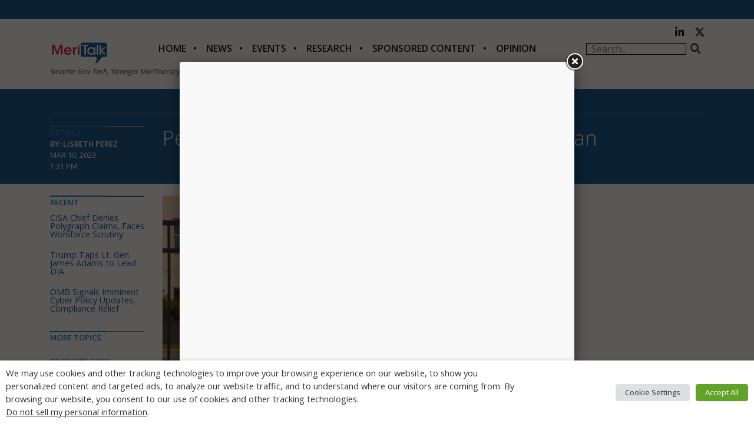

--- FILE ---
content_type: text/html; charset=utf-8
request_url: https://www.google.com/recaptcha/api2/anchor?ar=1&k=6LfjUksoAAAAANVNdROJadQLeQzyZgJ0_VD4XxG-&co=aHR0cHM6Ly9jZG4ubWVyaXRhbGsuY29tOjQ0Mw..&hl=en&v=PoyoqOPhxBO7pBk68S4YbpHZ&theme=light&size=normal&anchor-ms=20000&execute-ms=30000&cb=c0aqb8aqbg9m
body_size: 49240
content:
<!DOCTYPE HTML><html dir="ltr" lang="en"><head><meta http-equiv="Content-Type" content="text/html; charset=UTF-8">
<meta http-equiv="X-UA-Compatible" content="IE=edge">
<title>reCAPTCHA</title>
<style type="text/css">
/* cyrillic-ext */
@font-face {
  font-family: 'Roboto';
  font-style: normal;
  font-weight: 400;
  font-stretch: 100%;
  src: url(//fonts.gstatic.com/s/roboto/v48/KFO7CnqEu92Fr1ME7kSn66aGLdTylUAMa3GUBHMdazTgWw.woff2) format('woff2');
  unicode-range: U+0460-052F, U+1C80-1C8A, U+20B4, U+2DE0-2DFF, U+A640-A69F, U+FE2E-FE2F;
}
/* cyrillic */
@font-face {
  font-family: 'Roboto';
  font-style: normal;
  font-weight: 400;
  font-stretch: 100%;
  src: url(//fonts.gstatic.com/s/roboto/v48/KFO7CnqEu92Fr1ME7kSn66aGLdTylUAMa3iUBHMdazTgWw.woff2) format('woff2');
  unicode-range: U+0301, U+0400-045F, U+0490-0491, U+04B0-04B1, U+2116;
}
/* greek-ext */
@font-face {
  font-family: 'Roboto';
  font-style: normal;
  font-weight: 400;
  font-stretch: 100%;
  src: url(//fonts.gstatic.com/s/roboto/v48/KFO7CnqEu92Fr1ME7kSn66aGLdTylUAMa3CUBHMdazTgWw.woff2) format('woff2');
  unicode-range: U+1F00-1FFF;
}
/* greek */
@font-face {
  font-family: 'Roboto';
  font-style: normal;
  font-weight: 400;
  font-stretch: 100%;
  src: url(//fonts.gstatic.com/s/roboto/v48/KFO7CnqEu92Fr1ME7kSn66aGLdTylUAMa3-UBHMdazTgWw.woff2) format('woff2');
  unicode-range: U+0370-0377, U+037A-037F, U+0384-038A, U+038C, U+038E-03A1, U+03A3-03FF;
}
/* math */
@font-face {
  font-family: 'Roboto';
  font-style: normal;
  font-weight: 400;
  font-stretch: 100%;
  src: url(//fonts.gstatic.com/s/roboto/v48/KFO7CnqEu92Fr1ME7kSn66aGLdTylUAMawCUBHMdazTgWw.woff2) format('woff2');
  unicode-range: U+0302-0303, U+0305, U+0307-0308, U+0310, U+0312, U+0315, U+031A, U+0326-0327, U+032C, U+032F-0330, U+0332-0333, U+0338, U+033A, U+0346, U+034D, U+0391-03A1, U+03A3-03A9, U+03B1-03C9, U+03D1, U+03D5-03D6, U+03F0-03F1, U+03F4-03F5, U+2016-2017, U+2034-2038, U+203C, U+2040, U+2043, U+2047, U+2050, U+2057, U+205F, U+2070-2071, U+2074-208E, U+2090-209C, U+20D0-20DC, U+20E1, U+20E5-20EF, U+2100-2112, U+2114-2115, U+2117-2121, U+2123-214F, U+2190, U+2192, U+2194-21AE, U+21B0-21E5, U+21F1-21F2, U+21F4-2211, U+2213-2214, U+2216-22FF, U+2308-230B, U+2310, U+2319, U+231C-2321, U+2336-237A, U+237C, U+2395, U+239B-23B7, U+23D0, U+23DC-23E1, U+2474-2475, U+25AF, U+25B3, U+25B7, U+25BD, U+25C1, U+25CA, U+25CC, U+25FB, U+266D-266F, U+27C0-27FF, U+2900-2AFF, U+2B0E-2B11, U+2B30-2B4C, U+2BFE, U+3030, U+FF5B, U+FF5D, U+1D400-1D7FF, U+1EE00-1EEFF;
}
/* symbols */
@font-face {
  font-family: 'Roboto';
  font-style: normal;
  font-weight: 400;
  font-stretch: 100%;
  src: url(//fonts.gstatic.com/s/roboto/v48/KFO7CnqEu92Fr1ME7kSn66aGLdTylUAMaxKUBHMdazTgWw.woff2) format('woff2');
  unicode-range: U+0001-000C, U+000E-001F, U+007F-009F, U+20DD-20E0, U+20E2-20E4, U+2150-218F, U+2190, U+2192, U+2194-2199, U+21AF, U+21E6-21F0, U+21F3, U+2218-2219, U+2299, U+22C4-22C6, U+2300-243F, U+2440-244A, U+2460-24FF, U+25A0-27BF, U+2800-28FF, U+2921-2922, U+2981, U+29BF, U+29EB, U+2B00-2BFF, U+4DC0-4DFF, U+FFF9-FFFB, U+10140-1018E, U+10190-1019C, U+101A0, U+101D0-101FD, U+102E0-102FB, U+10E60-10E7E, U+1D2C0-1D2D3, U+1D2E0-1D37F, U+1F000-1F0FF, U+1F100-1F1AD, U+1F1E6-1F1FF, U+1F30D-1F30F, U+1F315, U+1F31C, U+1F31E, U+1F320-1F32C, U+1F336, U+1F378, U+1F37D, U+1F382, U+1F393-1F39F, U+1F3A7-1F3A8, U+1F3AC-1F3AF, U+1F3C2, U+1F3C4-1F3C6, U+1F3CA-1F3CE, U+1F3D4-1F3E0, U+1F3ED, U+1F3F1-1F3F3, U+1F3F5-1F3F7, U+1F408, U+1F415, U+1F41F, U+1F426, U+1F43F, U+1F441-1F442, U+1F444, U+1F446-1F449, U+1F44C-1F44E, U+1F453, U+1F46A, U+1F47D, U+1F4A3, U+1F4B0, U+1F4B3, U+1F4B9, U+1F4BB, U+1F4BF, U+1F4C8-1F4CB, U+1F4D6, U+1F4DA, U+1F4DF, U+1F4E3-1F4E6, U+1F4EA-1F4ED, U+1F4F7, U+1F4F9-1F4FB, U+1F4FD-1F4FE, U+1F503, U+1F507-1F50B, U+1F50D, U+1F512-1F513, U+1F53E-1F54A, U+1F54F-1F5FA, U+1F610, U+1F650-1F67F, U+1F687, U+1F68D, U+1F691, U+1F694, U+1F698, U+1F6AD, U+1F6B2, U+1F6B9-1F6BA, U+1F6BC, U+1F6C6-1F6CF, U+1F6D3-1F6D7, U+1F6E0-1F6EA, U+1F6F0-1F6F3, U+1F6F7-1F6FC, U+1F700-1F7FF, U+1F800-1F80B, U+1F810-1F847, U+1F850-1F859, U+1F860-1F887, U+1F890-1F8AD, U+1F8B0-1F8BB, U+1F8C0-1F8C1, U+1F900-1F90B, U+1F93B, U+1F946, U+1F984, U+1F996, U+1F9E9, U+1FA00-1FA6F, U+1FA70-1FA7C, U+1FA80-1FA89, U+1FA8F-1FAC6, U+1FACE-1FADC, U+1FADF-1FAE9, U+1FAF0-1FAF8, U+1FB00-1FBFF;
}
/* vietnamese */
@font-face {
  font-family: 'Roboto';
  font-style: normal;
  font-weight: 400;
  font-stretch: 100%;
  src: url(//fonts.gstatic.com/s/roboto/v48/KFO7CnqEu92Fr1ME7kSn66aGLdTylUAMa3OUBHMdazTgWw.woff2) format('woff2');
  unicode-range: U+0102-0103, U+0110-0111, U+0128-0129, U+0168-0169, U+01A0-01A1, U+01AF-01B0, U+0300-0301, U+0303-0304, U+0308-0309, U+0323, U+0329, U+1EA0-1EF9, U+20AB;
}
/* latin-ext */
@font-face {
  font-family: 'Roboto';
  font-style: normal;
  font-weight: 400;
  font-stretch: 100%;
  src: url(//fonts.gstatic.com/s/roboto/v48/KFO7CnqEu92Fr1ME7kSn66aGLdTylUAMa3KUBHMdazTgWw.woff2) format('woff2');
  unicode-range: U+0100-02BA, U+02BD-02C5, U+02C7-02CC, U+02CE-02D7, U+02DD-02FF, U+0304, U+0308, U+0329, U+1D00-1DBF, U+1E00-1E9F, U+1EF2-1EFF, U+2020, U+20A0-20AB, U+20AD-20C0, U+2113, U+2C60-2C7F, U+A720-A7FF;
}
/* latin */
@font-face {
  font-family: 'Roboto';
  font-style: normal;
  font-weight: 400;
  font-stretch: 100%;
  src: url(//fonts.gstatic.com/s/roboto/v48/KFO7CnqEu92Fr1ME7kSn66aGLdTylUAMa3yUBHMdazQ.woff2) format('woff2');
  unicode-range: U+0000-00FF, U+0131, U+0152-0153, U+02BB-02BC, U+02C6, U+02DA, U+02DC, U+0304, U+0308, U+0329, U+2000-206F, U+20AC, U+2122, U+2191, U+2193, U+2212, U+2215, U+FEFF, U+FFFD;
}
/* cyrillic-ext */
@font-face {
  font-family: 'Roboto';
  font-style: normal;
  font-weight: 500;
  font-stretch: 100%;
  src: url(//fonts.gstatic.com/s/roboto/v48/KFO7CnqEu92Fr1ME7kSn66aGLdTylUAMa3GUBHMdazTgWw.woff2) format('woff2');
  unicode-range: U+0460-052F, U+1C80-1C8A, U+20B4, U+2DE0-2DFF, U+A640-A69F, U+FE2E-FE2F;
}
/* cyrillic */
@font-face {
  font-family: 'Roboto';
  font-style: normal;
  font-weight: 500;
  font-stretch: 100%;
  src: url(//fonts.gstatic.com/s/roboto/v48/KFO7CnqEu92Fr1ME7kSn66aGLdTylUAMa3iUBHMdazTgWw.woff2) format('woff2');
  unicode-range: U+0301, U+0400-045F, U+0490-0491, U+04B0-04B1, U+2116;
}
/* greek-ext */
@font-face {
  font-family: 'Roboto';
  font-style: normal;
  font-weight: 500;
  font-stretch: 100%;
  src: url(//fonts.gstatic.com/s/roboto/v48/KFO7CnqEu92Fr1ME7kSn66aGLdTylUAMa3CUBHMdazTgWw.woff2) format('woff2');
  unicode-range: U+1F00-1FFF;
}
/* greek */
@font-face {
  font-family: 'Roboto';
  font-style: normal;
  font-weight: 500;
  font-stretch: 100%;
  src: url(//fonts.gstatic.com/s/roboto/v48/KFO7CnqEu92Fr1ME7kSn66aGLdTylUAMa3-UBHMdazTgWw.woff2) format('woff2');
  unicode-range: U+0370-0377, U+037A-037F, U+0384-038A, U+038C, U+038E-03A1, U+03A3-03FF;
}
/* math */
@font-face {
  font-family: 'Roboto';
  font-style: normal;
  font-weight: 500;
  font-stretch: 100%;
  src: url(//fonts.gstatic.com/s/roboto/v48/KFO7CnqEu92Fr1ME7kSn66aGLdTylUAMawCUBHMdazTgWw.woff2) format('woff2');
  unicode-range: U+0302-0303, U+0305, U+0307-0308, U+0310, U+0312, U+0315, U+031A, U+0326-0327, U+032C, U+032F-0330, U+0332-0333, U+0338, U+033A, U+0346, U+034D, U+0391-03A1, U+03A3-03A9, U+03B1-03C9, U+03D1, U+03D5-03D6, U+03F0-03F1, U+03F4-03F5, U+2016-2017, U+2034-2038, U+203C, U+2040, U+2043, U+2047, U+2050, U+2057, U+205F, U+2070-2071, U+2074-208E, U+2090-209C, U+20D0-20DC, U+20E1, U+20E5-20EF, U+2100-2112, U+2114-2115, U+2117-2121, U+2123-214F, U+2190, U+2192, U+2194-21AE, U+21B0-21E5, U+21F1-21F2, U+21F4-2211, U+2213-2214, U+2216-22FF, U+2308-230B, U+2310, U+2319, U+231C-2321, U+2336-237A, U+237C, U+2395, U+239B-23B7, U+23D0, U+23DC-23E1, U+2474-2475, U+25AF, U+25B3, U+25B7, U+25BD, U+25C1, U+25CA, U+25CC, U+25FB, U+266D-266F, U+27C0-27FF, U+2900-2AFF, U+2B0E-2B11, U+2B30-2B4C, U+2BFE, U+3030, U+FF5B, U+FF5D, U+1D400-1D7FF, U+1EE00-1EEFF;
}
/* symbols */
@font-face {
  font-family: 'Roboto';
  font-style: normal;
  font-weight: 500;
  font-stretch: 100%;
  src: url(//fonts.gstatic.com/s/roboto/v48/KFO7CnqEu92Fr1ME7kSn66aGLdTylUAMaxKUBHMdazTgWw.woff2) format('woff2');
  unicode-range: U+0001-000C, U+000E-001F, U+007F-009F, U+20DD-20E0, U+20E2-20E4, U+2150-218F, U+2190, U+2192, U+2194-2199, U+21AF, U+21E6-21F0, U+21F3, U+2218-2219, U+2299, U+22C4-22C6, U+2300-243F, U+2440-244A, U+2460-24FF, U+25A0-27BF, U+2800-28FF, U+2921-2922, U+2981, U+29BF, U+29EB, U+2B00-2BFF, U+4DC0-4DFF, U+FFF9-FFFB, U+10140-1018E, U+10190-1019C, U+101A0, U+101D0-101FD, U+102E0-102FB, U+10E60-10E7E, U+1D2C0-1D2D3, U+1D2E0-1D37F, U+1F000-1F0FF, U+1F100-1F1AD, U+1F1E6-1F1FF, U+1F30D-1F30F, U+1F315, U+1F31C, U+1F31E, U+1F320-1F32C, U+1F336, U+1F378, U+1F37D, U+1F382, U+1F393-1F39F, U+1F3A7-1F3A8, U+1F3AC-1F3AF, U+1F3C2, U+1F3C4-1F3C6, U+1F3CA-1F3CE, U+1F3D4-1F3E0, U+1F3ED, U+1F3F1-1F3F3, U+1F3F5-1F3F7, U+1F408, U+1F415, U+1F41F, U+1F426, U+1F43F, U+1F441-1F442, U+1F444, U+1F446-1F449, U+1F44C-1F44E, U+1F453, U+1F46A, U+1F47D, U+1F4A3, U+1F4B0, U+1F4B3, U+1F4B9, U+1F4BB, U+1F4BF, U+1F4C8-1F4CB, U+1F4D6, U+1F4DA, U+1F4DF, U+1F4E3-1F4E6, U+1F4EA-1F4ED, U+1F4F7, U+1F4F9-1F4FB, U+1F4FD-1F4FE, U+1F503, U+1F507-1F50B, U+1F50D, U+1F512-1F513, U+1F53E-1F54A, U+1F54F-1F5FA, U+1F610, U+1F650-1F67F, U+1F687, U+1F68D, U+1F691, U+1F694, U+1F698, U+1F6AD, U+1F6B2, U+1F6B9-1F6BA, U+1F6BC, U+1F6C6-1F6CF, U+1F6D3-1F6D7, U+1F6E0-1F6EA, U+1F6F0-1F6F3, U+1F6F7-1F6FC, U+1F700-1F7FF, U+1F800-1F80B, U+1F810-1F847, U+1F850-1F859, U+1F860-1F887, U+1F890-1F8AD, U+1F8B0-1F8BB, U+1F8C0-1F8C1, U+1F900-1F90B, U+1F93B, U+1F946, U+1F984, U+1F996, U+1F9E9, U+1FA00-1FA6F, U+1FA70-1FA7C, U+1FA80-1FA89, U+1FA8F-1FAC6, U+1FACE-1FADC, U+1FADF-1FAE9, U+1FAF0-1FAF8, U+1FB00-1FBFF;
}
/* vietnamese */
@font-face {
  font-family: 'Roboto';
  font-style: normal;
  font-weight: 500;
  font-stretch: 100%;
  src: url(//fonts.gstatic.com/s/roboto/v48/KFO7CnqEu92Fr1ME7kSn66aGLdTylUAMa3OUBHMdazTgWw.woff2) format('woff2');
  unicode-range: U+0102-0103, U+0110-0111, U+0128-0129, U+0168-0169, U+01A0-01A1, U+01AF-01B0, U+0300-0301, U+0303-0304, U+0308-0309, U+0323, U+0329, U+1EA0-1EF9, U+20AB;
}
/* latin-ext */
@font-face {
  font-family: 'Roboto';
  font-style: normal;
  font-weight: 500;
  font-stretch: 100%;
  src: url(//fonts.gstatic.com/s/roboto/v48/KFO7CnqEu92Fr1ME7kSn66aGLdTylUAMa3KUBHMdazTgWw.woff2) format('woff2');
  unicode-range: U+0100-02BA, U+02BD-02C5, U+02C7-02CC, U+02CE-02D7, U+02DD-02FF, U+0304, U+0308, U+0329, U+1D00-1DBF, U+1E00-1E9F, U+1EF2-1EFF, U+2020, U+20A0-20AB, U+20AD-20C0, U+2113, U+2C60-2C7F, U+A720-A7FF;
}
/* latin */
@font-face {
  font-family: 'Roboto';
  font-style: normal;
  font-weight: 500;
  font-stretch: 100%;
  src: url(//fonts.gstatic.com/s/roboto/v48/KFO7CnqEu92Fr1ME7kSn66aGLdTylUAMa3yUBHMdazQ.woff2) format('woff2');
  unicode-range: U+0000-00FF, U+0131, U+0152-0153, U+02BB-02BC, U+02C6, U+02DA, U+02DC, U+0304, U+0308, U+0329, U+2000-206F, U+20AC, U+2122, U+2191, U+2193, U+2212, U+2215, U+FEFF, U+FFFD;
}
/* cyrillic-ext */
@font-face {
  font-family: 'Roboto';
  font-style: normal;
  font-weight: 900;
  font-stretch: 100%;
  src: url(//fonts.gstatic.com/s/roboto/v48/KFO7CnqEu92Fr1ME7kSn66aGLdTylUAMa3GUBHMdazTgWw.woff2) format('woff2');
  unicode-range: U+0460-052F, U+1C80-1C8A, U+20B4, U+2DE0-2DFF, U+A640-A69F, U+FE2E-FE2F;
}
/* cyrillic */
@font-face {
  font-family: 'Roboto';
  font-style: normal;
  font-weight: 900;
  font-stretch: 100%;
  src: url(//fonts.gstatic.com/s/roboto/v48/KFO7CnqEu92Fr1ME7kSn66aGLdTylUAMa3iUBHMdazTgWw.woff2) format('woff2');
  unicode-range: U+0301, U+0400-045F, U+0490-0491, U+04B0-04B1, U+2116;
}
/* greek-ext */
@font-face {
  font-family: 'Roboto';
  font-style: normal;
  font-weight: 900;
  font-stretch: 100%;
  src: url(//fonts.gstatic.com/s/roboto/v48/KFO7CnqEu92Fr1ME7kSn66aGLdTylUAMa3CUBHMdazTgWw.woff2) format('woff2');
  unicode-range: U+1F00-1FFF;
}
/* greek */
@font-face {
  font-family: 'Roboto';
  font-style: normal;
  font-weight: 900;
  font-stretch: 100%;
  src: url(//fonts.gstatic.com/s/roboto/v48/KFO7CnqEu92Fr1ME7kSn66aGLdTylUAMa3-UBHMdazTgWw.woff2) format('woff2');
  unicode-range: U+0370-0377, U+037A-037F, U+0384-038A, U+038C, U+038E-03A1, U+03A3-03FF;
}
/* math */
@font-face {
  font-family: 'Roboto';
  font-style: normal;
  font-weight: 900;
  font-stretch: 100%;
  src: url(//fonts.gstatic.com/s/roboto/v48/KFO7CnqEu92Fr1ME7kSn66aGLdTylUAMawCUBHMdazTgWw.woff2) format('woff2');
  unicode-range: U+0302-0303, U+0305, U+0307-0308, U+0310, U+0312, U+0315, U+031A, U+0326-0327, U+032C, U+032F-0330, U+0332-0333, U+0338, U+033A, U+0346, U+034D, U+0391-03A1, U+03A3-03A9, U+03B1-03C9, U+03D1, U+03D5-03D6, U+03F0-03F1, U+03F4-03F5, U+2016-2017, U+2034-2038, U+203C, U+2040, U+2043, U+2047, U+2050, U+2057, U+205F, U+2070-2071, U+2074-208E, U+2090-209C, U+20D0-20DC, U+20E1, U+20E5-20EF, U+2100-2112, U+2114-2115, U+2117-2121, U+2123-214F, U+2190, U+2192, U+2194-21AE, U+21B0-21E5, U+21F1-21F2, U+21F4-2211, U+2213-2214, U+2216-22FF, U+2308-230B, U+2310, U+2319, U+231C-2321, U+2336-237A, U+237C, U+2395, U+239B-23B7, U+23D0, U+23DC-23E1, U+2474-2475, U+25AF, U+25B3, U+25B7, U+25BD, U+25C1, U+25CA, U+25CC, U+25FB, U+266D-266F, U+27C0-27FF, U+2900-2AFF, U+2B0E-2B11, U+2B30-2B4C, U+2BFE, U+3030, U+FF5B, U+FF5D, U+1D400-1D7FF, U+1EE00-1EEFF;
}
/* symbols */
@font-face {
  font-family: 'Roboto';
  font-style: normal;
  font-weight: 900;
  font-stretch: 100%;
  src: url(//fonts.gstatic.com/s/roboto/v48/KFO7CnqEu92Fr1ME7kSn66aGLdTylUAMaxKUBHMdazTgWw.woff2) format('woff2');
  unicode-range: U+0001-000C, U+000E-001F, U+007F-009F, U+20DD-20E0, U+20E2-20E4, U+2150-218F, U+2190, U+2192, U+2194-2199, U+21AF, U+21E6-21F0, U+21F3, U+2218-2219, U+2299, U+22C4-22C6, U+2300-243F, U+2440-244A, U+2460-24FF, U+25A0-27BF, U+2800-28FF, U+2921-2922, U+2981, U+29BF, U+29EB, U+2B00-2BFF, U+4DC0-4DFF, U+FFF9-FFFB, U+10140-1018E, U+10190-1019C, U+101A0, U+101D0-101FD, U+102E0-102FB, U+10E60-10E7E, U+1D2C0-1D2D3, U+1D2E0-1D37F, U+1F000-1F0FF, U+1F100-1F1AD, U+1F1E6-1F1FF, U+1F30D-1F30F, U+1F315, U+1F31C, U+1F31E, U+1F320-1F32C, U+1F336, U+1F378, U+1F37D, U+1F382, U+1F393-1F39F, U+1F3A7-1F3A8, U+1F3AC-1F3AF, U+1F3C2, U+1F3C4-1F3C6, U+1F3CA-1F3CE, U+1F3D4-1F3E0, U+1F3ED, U+1F3F1-1F3F3, U+1F3F5-1F3F7, U+1F408, U+1F415, U+1F41F, U+1F426, U+1F43F, U+1F441-1F442, U+1F444, U+1F446-1F449, U+1F44C-1F44E, U+1F453, U+1F46A, U+1F47D, U+1F4A3, U+1F4B0, U+1F4B3, U+1F4B9, U+1F4BB, U+1F4BF, U+1F4C8-1F4CB, U+1F4D6, U+1F4DA, U+1F4DF, U+1F4E3-1F4E6, U+1F4EA-1F4ED, U+1F4F7, U+1F4F9-1F4FB, U+1F4FD-1F4FE, U+1F503, U+1F507-1F50B, U+1F50D, U+1F512-1F513, U+1F53E-1F54A, U+1F54F-1F5FA, U+1F610, U+1F650-1F67F, U+1F687, U+1F68D, U+1F691, U+1F694, U+1F698, U+1F6AD, U+1F6B2, U+1F6B9-1F6BA, U+1F6BC, U+1F6C6-1F6CF, U+1F6D3-1F6D7, U+1F6E0-1F6EA, U+1F6F0-1F6F3, U+1F6F7-1F6FC, U+1F700-1F7FF, U+1F800-1F80B, U+1F810-1F847, U+1F850-1F859, U+1F860-1F887, U+1F890-1F8AD, U+1F8B0-1F8BB, U+1F8C0-1F8C1, U+1F900-1F90B, U+1F93B, U+1F946, U+1F984, U+1F996, U+1F9E9, U+1FA00-1FA6F, U+1FA70-1FA7C, U+1FA80-1FA89, U+1FA8F-1FAC6, U+1FACE-1FADC, U+1FADF-1FAE9, U+1FAF0-1FAF8, U+1FB00-1FBFF;
}
/* vietnamese */
@font-face {
  font-family: 'Roboto';
  font-style: normal;
  font-weight: 900;
  font-stretch: 100%;
  src: url(//fonts.gstatic.com/s/roboto/v48/KFO7CnqEu92Fr1ME7kSn66aGLdTylUAMa3OUBHMdazTgWw.woff2) format('woff2');
  unicode-range: U+0102-0103, U+0110-0111, U+0128-0129, U+0168-0169, U+01A0-01A1, U+01AF-01B0, U+0300-0301, U+0303-0304, U+0308-0309, U+0323, U+0329, U+1EA0-1EF9, U+20AB;
}
/* latin-ext */
@font-face {
  font-family: 'Roboto';
  font-style: normal;
  font-weight: 900;
  font-stretch: 100%;
  src: url(//fonts.gstatic.com/s/roboto/v48/KFO7CnqEu92Fr1ME7kSn66aGLdTylUAMa3KUBHMdazTgWw.woff2) format('woff2');
  unicode-range: U+0100-02BA, U+02BD-02C5, U+02C7-02CC, U+02CE-02D7, U+02DD-02FF, U+0304, U+0308, U+0329, U+1D00-1DBF, U+1E00-1E9F, U+1EF2-1EFF, U+2020, U+20A0-20AB, U+20AD-20C0, U+2113, U+2C60-2C7F, U+A720-A7FF;
}
/* latin */
@font-face {
  font-family: 'Roboto';
  font-style: normal;
  font-weight: 900;
  font-stretch: 100%;
  src: url(//fonts.gstatic.com/s/roboto/v48/KFO7CnqEu92Fr1ME7kSn66aGLdTylUAMa3yUBHMdazQ.woff2) format('woff2');
  unicode-range: U+0000-00FF, U+0131, U+0152-0153, U+02BB-02BC, U+02C6, U+02DA, U+02DC, U+0304, U+0308, U+0329, U+2000-206F, U+20AC, U+2122, U+2191, U+2193, U+2212, U+2215, U+FEFF, U+FFFD;
}

</style>
<link rel="stylesheet" type="text/css" href="https://www.gstatic.com/recaptcha/releases/PoyoqOPhxBO7pBk68S4YbpHZ/styles__ltr.css">
<script nonce="-n8xqoXHemAAQ85iP4YFOQ" type="text/javascript">window['__recaptcha_api'] = 'https://www.google.com/recaptcha/api2/';</script>
<script type="text/javascript" src="https://www.gstatic.com/recaptcha/releases/PoyoqOPhxBO7pBk68S4YbpHZ/recaptcha__en.js" nonce="-n8xqoXHemAAQ85iP4YFOQ">
      
    </script></head>
<body><div id="rc-anchor-alert" class="rc-anchor-alert"></div>
<input type="hidden" id="recaptcha-token" value="[base64]">
<script type="text/javascript" nonce="-n8xqoXHemAAQ85iP4YFOQ">
      recaptcha.anchor.Main.init("[\x22ainput\x22,[\x22bgdata\x22,\x22\x22,\[base64]/[base64]/[base64]/bmV3IHJbeF0oY1swXSk6RT09Mj9uZXcgclt4XShjWzBdLGNbMV0pOkU9PTM/bmV3IHJbeF0oY1swXSxjWzFdLGNbMl0pOkU9PTQ/[base64]/[base64]/[base64]/[base64]/[base64]/[base64]/[base64]/[base64]\x22,\[base64]\x22,\[base64]/[base64]/[base64]/[base64]/CrcOkUcKQRMK0wqtjw7E1CsKbw49TasK2wq0Cw4bDtHvDlz1xSDnDqiJoFsKxw6HDn8OJAhrCjkBtwoIYw6E3wpjCtE8ITlbDnMOMwosmwo/[base64]/DgsOnTAcic8OZf2kQXWnDh0gIAyDDmXZpE8OQwqg3PBY8YBDDpsK1MkZYwqDDgzXDtsKdw5ooIHLDocOYHXPDkwU0f8Kyd0Elw6zDh2/DicKSw4J4w7E7G8OLS3zCqcKOwo1FT33DqMKsUCXDocK+f8Ojwr/CrhkDwo/CiHttw4cELMOAbWXCikjDljXCocKgJcO6wosKbcOCOsOBCMOwOcKia37ChBd0esKEM8KHegEMwozDgcOLwq0mK8OfZ0jDkcOWw6HCgHw9XsOnwoJ8wqIaw6LClV0WMcKdwo1mQ8O8w687DRx6w7PDnsKmI8KVwpLCj8KVJ8KNRB/DmcOBwo1LwpvDu8KHwrvDucKnXMOODAQnw7Q8T8K1SsO4RiwAwpoOMSLDtVJIKlU/woXCusK7wrtfwrvDlMO8fxnCqizDvsKTFsOvw7TCslPClsOpMMKSAcKGbWgnw6sHHsOJCMOWMcKyw5TDggTDisKkw6ITCMOFPW3DnExswpgSU8O/GA5+QMOzwod2VF/Ch2nDo1jCqwPCqXVAw6wgwpzDmgfDjjhWwrRyw77Dqg7DlcOaCVTCoFLDjsOAwqLDmcONCmnDpcO6w6sjwrHCuMKsw63DqRJyGwsuw4RKw6wIDBLCuxZdwrHCqsKsFyQKXsKpwrrCoiIWwox9RMK2w4oTXHLChHXDncKTVcKJWW4XGsKQwpADwq/[base64]/CgcOXWFwtVyUvwqEsAzI9asO1fHhxHQ8ybTw5HsO5K8KsUsKoG8OpwpstOcKVO8OhKxzDqsOXPFHCuzHDpMKNR8OPCThNQcO8M1PCtMOaTMODw7RNQcOIbH/ClnJtR8KdwrbCqlPDgcO+EwoDGTHCqj1cw6keVcKMw4TDhDBOwqYSwp/DvyDDrwvChXrDo8ObwrNqZMO4FcO5w4Ytwr7DpQrDtsOPw7rDmsOZBMK5XcOAeR4HwrjCuBXCohHCnFhNwp5fw4jCgMKSw4IHLMOKRsORwr7CvcKYPMO/w6fCsnHCkwLCkgXCqRN7w5d1JMKTw5E+Ek46wr7DgGBNZR/DuijCrMOPb257w4zCpxTDmWo/w4BawpHCiMObwrplXMK2IsKZbcOEw6Yjw7bChB0WPMK3GcKswovCn8KHwpfDgMKadMKvw4DCocKdw5HCpsKZw40zwqojbgs0M8Krw6bDmcOdF1FWMG0Aw44JBjjCvcO3LcOUw5DCrMO4w6HDsMOOAcOMHSzDlcKJPsOnYSDDtsK0wql4w5PDtsOMw6/ChT7Ck3HDncK3ZyLCjX7DrFcqw5TCjcK2w6QqwpDDjcKUNcOlw77CjcK4wrUpRMKHwpnCmhLDon7CrCzDpgfCo8OnU8KGw53Dp8OawqPDh8Osw5jDpXHCvsOyCMO+SzLCnMOABMKEwpgkAl5UFsO2cMKlcAomdlvDisKuwoPCusOXwrYMw5tGGALDgV/[base64]/CqcO0cDjCnTPDn8KIUMO4XGLDgMOcKzMbZHACbmVAwo3CqgTCtDFFw4TCgSzCmU4mAsKGwoXDo0fDnGNXw7vDm8KAAQ7Co8OgJ8OBLQ0xYynDuT9Hwq1dw6nDsCvDigAvwpHDs8KEY8KtL8KHw6fDmcKbw4VrAMKdaMK2fy/ChznCmx4sWw3ClsOJwrs+f2h0w4vDkFEPIC7CsGpCasKbYQpCw5nCtXLCiAQ8wr9wwpkONQvDusKlHkkzATNmw5/[base64]/JsKvLBXCncOvwoLDq3rCojEGX20sZcKfaMOWwrjDpGJ6U1/CjsOJOMODfBlHJQsqw7HCuRtWICkNw4DDiMKfw4Bdwp/Cokk4Gy83w5/DgzEgwqHDvsOjw6gmw4p0KHXCqcOJVcODw6UmLsKBw4dKXHLDj8O/RMOLVMODfS/CnU3CnCrDi33CsMKkPcOhHsOXIwLDozLCvlfCksOcwqTDs8KGwrovCsOTw7BlayPDjETDhX3CqnDCslUVclzCkcOpw47DucOMwq/CsktPYCjCoFx7UcKQw57CgcKjwoPDsgfDkUsxaHcbd3RkRl/DsU7CjcKMw4bCicK8VsObwpXDv8OHVXDDknLDpVvDv8OzLsOtwqTDpcKMw67DjcKZITxIw7R8woHCgmR5wqbDpsOmwpIHwrxTwrvDuMOeSQ3Djw/DtMO/[base64]/Dp3fClyNKFsKnbcKmecOrHMKXA8KLwrMPw6bDmy/CkMOWHcO6wr3CtGjCucOhw5IsQGMmw7wawqbCtw3DsxHDtR8Vd8KXFMOvw4xGCcK+w5BtD2rDmHJAwpvDhQXDtDhWZAvCm8OyMMOiJ8OWwoYvw4MwO8ODLz4HwpnCucObw7PCtMK/[base64]/DrQnDpMKbwqbCosOGwpzCrMOLwq7CqMKfX0AEEcKMw5xWwo95UTbCnSfCtMK/wpfDnsORC8KSwoTCsMOWBVF2cAExcMKOTMOHw6jDvmLCkAQKwqPCk8Odw7zDiTjDt3XCnBTCsWrCnzsTwrogw7g9w7pNw4HDkT0/wpVJw4nCksKSKsOWw7lQa8K3w6DCgjjCmm5HFE1TLsOAO0fChMKAw65xBRzCsMKtNcOsDAtrwodzWXtvBSMdwpJXcVgVw503w71aTcO6w5F1UcOewrTDhVdFEsK2wrHCtsObRMOUbcOmfn3DucKmwqwNw4VZwpJGQsO2w4lZw4nCp8OATsKmKmTCncKxwo/DoMKEbMOJIsKCw5ANwrwnZ24MwrzDtcO1wrXCnRLDpsOvw7t2w5/Dg0vCgh56DMOKwqXDtRt6BVbCsW0dM8KzH8KEBsKjGUjDiRRRwqzCk8KmFU/CuFs3Z8KxFcKYwr0GVFrDvxdSw7PCqwx2wqfDsBMCQ8KXcMOHAVXCu8OYwrrDrmbDtygnCcOYw4DDmMK3LzbCj8OUB8O6w61kV1rDgTEKw6/DtX8kw511wqd2wofCrsO9wonCnQwiwqTDpjwFOcK0IhEUacO/Q2V8wodaw44QLinDvADClMOiw7Faw7DDjsO9w7xFw4lTw5Vew7/ClcOXcsOuOh9YNwDCssKPw7UJwqLDisKJwocTUxNhWFIcw6hLSsKIw5oFPcKuVHQHw5vCjMObwoLDq0R1wr1TwoPCixTDugRlN8KGw5nDnsKbwqlqMRjDhB7DkMKDw4VcwqEow4lwwoQjwp0ydBfCnCNoJSA2F8OJSiDDusK0Ag/[base64]/PsKXKx7CjQXCtHXCpcOhKcO3w482w63DqkUVwq01wqvCqH0rw6rDrEPDqcOVwpvDqMK9DMO4RUdsw5jCvBgvG8K6wq8mwogBw5xbOT4vccKRwqVMHiE/w49qwpXCmWt3IcK1XhMCEkrCqWXDqBZfwrFfw4nDtcOtJcKeQVFYMMOIGsO9wqQpwrBmED/DmjgvL8KOFmvCuj7DvcOZwoA1UMKTVcOswq1zwrk3w4bDoSlZw7A7wo1NVsOCA0Mvw4DCs8KNLBvDm8KnwolGwogKw58XfUTCii/DiS/ClA04AVhgXsKtd8Kaw6YscEbDjsKswrPCtcKaHwnDhWzCgsKzT8O7OlPCtMO5w4BVw6xlw7bCh1kNwqTDjhvCk8Kxw7JqLBh7w68kwpfDpcO0V2TDuzDChMKxSMOkc21Lw63DnB/Cg2gjXMO+w4Z6HMO7PnRFwoU0VMOiZ8KTWcOgBWoUw5wowrHDtcOJw6fDhcOwwqkbwoPDhcK2HsOJI8OHdkvCsGXCk2jCmGl+wq/DscO8wpQkwr3CpcKFcMOJwqhxw6DCjsKJw5vDpcKpw4bDj3/[base64]/V3pqTGl0w7ZMw6LCkHfDn8O4woTCkMKwworChsOAfgpUGSZHM0JkXmjDmsKuw54vw7JbJsOlNMOjw7HCisOUP8OVworCiXEuG8OND23Cr1Ejw6HDhRnCtGITFsOZw54Aw5vClk9/[base64]/DmMKkZjbDj8K/W8KywoN3fMOvYxBPXxnCmMKse8KTw6TDg8OucSzDkjvDhSrCsSRBHMO9L8Kfw4/DscOpw7QdwoZeYjtrcsOVw44ZD8K5CBTCmcKjLUfDtD9EXD0Edg/[base64]/Cj8Ofwq7CoWBeZcKBV1gZUMOlw4pdwqIlBlzDhFdFw7R6wpDCj8Kuw7VVPsOswr3DlMOBADjDosKpw5A5w7p2w6gbMMKCw59Gw7FSUyjDix7Cu8KVw5A/w6I7w4PDhcKDJ8KfXyjDk8OwOsOZCErClcKkDiHCvHpBfxHDmgnDq1suacOGU8KWwrPDrcKmS8Kbwrlkw7deEXcKwohiw4XCsMOkVMK9w74AwrELZcKVwpTCg8OOwotRFcOIwrwlwpjChxzDtcOxw6HCvMK/wpl9NMKAX8KMwqnDrQPDnMKwwqwdCiAmSGLCscKOd1sLBsKGfkjCvcOzwpDCsRgHw7HDqkLCmH/CoBkPBMOSwqjCvF5pworCqw5IwpzCsE/Cq8KVPkQDwp7CgcKqwovDh37Cm8OiGMOcWx8JVBNBSsO7wp/[base64]/KD0IwqnCgk3DtcKZXcOew7c8JsOab8O+wrZ0wq8mw4HCocKXVAfDoRbDjBgAwpnDiV3CoMOdNsO1wq08McKUITA+w4gde8OfKhMZTVx0wrLCsMK5w7zDnWYnRsKSwrV9MHbDqBI9SsOCVsKpwo5Aw79owrFAw63Dq8KSV8OHc8Onw5PCuE/[base64]/DpcK7w5DCl8KnTAcHw5dFw5l1U1ApwrDDrxjCrMKRMnDCrBnCi1jCv8OGPwoXUXJAwq/[base64]/[base64]/DlcK0SmHClsOuw64Qwp/DuW02w57DqcOnOXAVAhjCsmwQUMO9a0rDhMKiwprCgRfDnMOew6/Ch8KWwpFKdcKNasKYGsO+wqTDoR1ewplYwq3Crmc6FMKHZ8KSdxfCvkQSI8KbwqDDjcOuECpYFU3Ct1zCjFPCr18QA8OUfcO9fUnCpmHDpy/[base64]/[base64]/DvsK1w73DjcOaOsOrS2vDlsODeyDDvkPDhMKdw5E1F8OAw7PDnFrCgsKoawN/G8KVaMOSwpvDu8K+wpg3wrXDo00jw6HDqMKDw5BiCMOUccKWbHLCt8O3D8K2woNAOUx8RMOSwoFCwrJUPsKwFsO+w6HCsQPCicK9LcODNWvDp8OzOsK4LsKYwpBWwpnCgMKBQTAJMsOMS0ASw4t+w6F9YgUyT8OHSx5OWMKsOD3Dom/[base64]/CksKpwr9+w6BowqzCqz9hS8KmQS4gwroNw7sCwqnDqywqS8OGwr1Owr3Dn8Oxw5zCljcGNlDDnsOQwqMPw7TChw0/QcOaPMK8w7Nlw5w+OxTDi8OvwoXDsR5iwobChWM3w6XDvXwmwqHDt3FXwphjNxbCrGzDqcK0wqDCpMK6wpt5w5jCu8KDfR/DlcKHbsKfwrJRwrFrw6XCuxtMwpwDwpfDvwxtw7fDs8Ovwq5bGDrDnVY0w6XCjm/DqHzDqsOxHcKmccKpw4/CgsKFwofCj8K1IcKVwpzDmsKCw7Atw5hocA4KaXNwcsObWCvDi8O/[base64]/HDrDrMKIAxkMOsOmbsOTwqvDmDzDoMK1wrrCpMO8wpTCsElZD0o7wpcHJ2/DscK2wpIzw44nw5MRwpjDkMK/Jg8Lw6A3w5zCrmjCgMO/NcOrKsOQwrHDncKYT3s7wqszdW09LsKiw7fCgALDvMK6wqwQV8KELz8Yw5fDnnTDvj/DuGTCjcKiwoNJbsK5wr3CnsKYEMKKwr8fwrXCq2rDmMOOTcKawq1uwoUdXWs6wrzCr8KFfUpmw6U4w5PCtCd0wrB5SzQWw40ww4PDs8O3EXkeFCPDjMOBwptPUsK/woTDpsKpEcKzZsOUPMK3OBHDncK2wprDucOBAjwxQAHCv01/wqPCmA7CjsO5N8OIDsOfVkt+P8K/w6vDpMO/w7ZIAMOccsOdVcO4IMKfwpBGwrpOw5HCrVYHwqjDjnt/[base64]/[base64]/[base64]/CncObGcK+wrkyGCbCqHJDH8OGSBHCpCMNwrXCoFkjw4J1PsKRW2bCph3Dq8OAPWnCgVcFw5xaSMKhJMKfaUgIaUvCtGfCjcOKVlTCiWvDnUpjLsK0wo8Uw5TCj8K0TjVNOE0QFcOOw5rDq8OFwrTDmUl+w51UaH/CusO3C3LDpcO8wrwxCMOawqvCkDwdW8K3OgrDsw7CtcOHUBZiw5B4BknCqhkswqvClwDCj2Zxw5Bsw77DsiRQI8OUAMKEwrEWw5tLwo0DwoXDjsKvwqbCgw7DksOwQVfDjsOMEsKxTUzDoSF1wpsdOsKfw6DChsO2w5Bkwppzwq0ZWjjDlWbCqhI0w4/Dh8OEcMOjOUFqwr0kw7nCgsOswrHCiMKAw43Ch8KWwqNXw4swLi0wwpgGbMOVwozDmSx6dDAhbsOIwpDDosOBFW3DtFjCuS4wR8KHwqnDksObwonCm2lrwoDCqMO/KMKkwos4bRTCuMODMQ83w57CtQvDmRMKwpwhLBdhYF7ChXjDmsKUWzvDvsKwwo4XQMOpwq7Dl8OQw6zChsO7wp/Dj3bClX3Dg8O9NnXDusOFTj/[base64]/Cg0PDkcKcRMKtwpIKwo9uw7/ChAohw6XCqnvCsMOPw4hZPD41wo7Djm1CwoVVY8Orw5/[base64]/H8Onw4bDkMOcw7fCoyrDt0N6w7/CtQ3CgHhZw4TCojpZwo3DiWVBwofCt0LDuW3Ci8K8QMO6RMK9N8Oqw4QNwqnClgvCtsOOwqcCw6QeYxExwrAGMmR9w7sjw4pJw7wqw6HCncOpMsObwojDn8K1M8OmJWxEFsKgED7DhEHDqT/CvsKvA8OKIMO9w5Mzw4HCq0LCjsOdwr7Dh8K6VRkzwrkiwr/[base64]/Ct8Kkw6TDvyTDpMOzKQDDuzfCg2tEXMOMJCLDvMOZw7EQwofDgUIiUXEZGcOJwrE7e8KOw5UweFPCvMKtVG7DpcKUw4wTw7fDpcKrwqR4fQAQw4XChCx3w41geDcZw4/DqcOSw7jDq8KrwoNpwpzChy4cwpbCjsKYOsOsw6MkQ8OHAxPCi3/CoMK+w47ClHgSPsOMwoQOMG4iZFPCt8OsdkfDnsKFwoZSw5o1cnDDjwdGwrjDtsKWwrbCrsKmw71dZ3sIHHIkeijDosOLRk5Uw4HCgx/CoU8hwoE+w64nw43DkMOywr9tw5vCgcK5wonCuxXClCTDog9fwppzEnXCkMOiw6PCgMK9w4jCr8ORcsO+ccO/w63CkWvCi8KdwrcfwqLCmldow4DCvsKSBiQmwoDCgSrCsSvDicO7wqvCn18FwrgOwrvCgcOfCMKacsOwJ1VtHggBWsKbwpQiw5QEQU8ra8OrLWBSLB/DojJ+VMOmdzEgBsO3FnXChVXCuFUTw7NLw47Cp8Oiw7FEwp/[base64]/DlMO3w4/DpzXCm8K+w5nCuCHDsMKuw4QKdWQyIHp1w7jDhcOPW2/DvCVDR8Onwq9kw6cLw6pRGGHCuMOWH33DqMKgNsOhw4bDqS5uw4/CgHp5wppLwo3DpyvDscOUwod4LsKOwo3DkcOYw4fCuMKTwq9zGBHDnAxYKMOwwpvCn8KEw5bDj8KIw5zDl8KVC8OuRlHDtsOQwqcTI3RZCsOqMFPCtsKewoLChcOXbMKTwo/Clk3Dr8KIwqPDlWh5w57CncO7PMOKLcO+WmMuJ8KpbiZ6KCPDoGxyw7cHIgdkKcONw4HDnC3Dk3XDk8OpOMOvO8Ocw6LDq8Kbwo/CohESw4p0w7sHdlkrwqvDocKQFlAVdsOvwoBUX8Kvw5DCpCLDpMO1JsKne8KUaMK5b8KHw6R5wrR/w6Uxw4ZZwqg/VmLDpjfCrC12wqoAw4A1KSHCjsKjwrjCi8OULkDCty3DjsK9wqnClCgRw7XDgsOnCMKbX8ODwozCsjBpwpXCoVTCq8OMwr7DjsO5DsK4YSURw7nDh1lswoBKwrRiFjFASFzClcOJwo9OTRRjw6/CvyzDiz/[base64]/wo0jLMOCHD7ColYywqTDpMOYLFzDrjxYw6EtWyVDRF/[base64]/CrcOvw4TDjsOJwoDCmk/DnsKYwpZww7Arwq3DjWLCvGrClSYBNsOgw5ZfwrPDjw7DpDHCvSUIdnLDiB7CsEk3w75ZQ0DCsMKvw7nDg8O/wqJ1J8OuNsK0HMOcXsK2wrIEw5g/LcOrw4cjwqvCqHsOAsO6UsOAN8KXAhHCjMKOLFvCl8KKwoTDvgXDtC5zf8K+w4nCggg9Lxt5woLCpsOJw5oow5NBwrDCkCMGw57DjMOtwrE6Gm3Dk8KXIlR7TX/[base64]/w5HDqAPCkMKtwplAwqbDtVUyDm9KMEhJwoAfw6HCq0PCnSbDhBN+w5sydWRROkXDvsOOC8Kvw6YMXltxRRrCgMK4aRFPeGMUOsO/C8KAARZaYFHCisOnQMO+b2MrPwESZnEpwpHDvmxdM8K5wobClwXCuFBUw6EPwo4uPEpfw63CjmXDjnLChcKdwo5ZwpUPIcOSw68hw6LCp8KLI0bDq8OATMKia8KSw67DusK1w4LCgTnDnzwLAUTCti9gDUbCt8OlwokCwr7DvcKEwr3DsCM7wrAYFl/DohsiwpXDjz3DjExfw6LDqlfDui/ChcKhw4heGsKYF8K4w4zDlsKdcmJaw73DsMOod0Q9XsOiRiDDhj0Mw6rDh0xbYcOYwrt3EzPDpktnw4/DpsO6wpYPw69Nwq7DosKiwq9KCFLCsR9uw41Lw57CscOTQMK3w6TDgcK9Bwh5w6MoAsO/[base64]/Dpw7DtHnCpAbDmHjCr8OAYAYrw6jCjHPChX4ralDCosOmEcK+wrrClsKCY8OMw6/[base64]/CkyfCjg8AKHnDl8K6wqcEwo/CqgXChcK2wpxzw6VYDgfCgARgwqfCgMKGGsKsw41jw65/Z8O1Wyw2w4bCvw3DvsKdw6YaVgYJYUvCnFLCti8dwpnCnRrClcOmanXCocKSf0rCiMOdD1Vvw4HCqMOTwonDvcKkfVgBFMOaw44PLgpewr1/ecKedcK7wr9/fsKUcwYBe8KkPMK2w6vDo8OGwpwiNcKgAAjDk8OgNQjDscK1wovCqTrCgMOAcQtSBMOQwqXDmm0NwpzCn8OmCMK6w6xyTcOyUG/CucOxwqPCuSzDhQMtwq4aeQtRwoLChiJlw4Zvw77CpcKiwrbDosO8DGg3wo51wrhVGMKnf0jChAfCrQ5Bw7XDocKdCsK0aXtKwqtowpLCogk0Xh8DLClQwprCssKjJsOQw7LCpcKMKBwWLTQbL3PDo1LDr8ODeW/ClcOmFsO3esOnw4cCw54/[base64]/[base64]/wovCrMKywpnDj03DnisKbMOVA8KqHMOSG8OqXcKGw5Ejw6ZWwpLDl8OXZyxXdcKmw5fCnXvDplpMZ8K/ATQuCE3DmlAXG3bDhwXDvsKKw73Cj0Zuwq3ChUYTbnpUbcOKwqgYw4sLw6NXKU/[base64]/CpcO0UWk+B8KwA3fDrA7Co8KjD8OufXTDoDLCncKLZ8OuwoQNwqXDvcKRKknDrMOAQF5HwpteeHzDm1DDkivDjn/CtDRww6sHwoxMw4hwwrQDw43DqsOzaMKIV8KNw5nClMOAwpVtQsOpCg7CscKpw5TCu8KrwqAUf0bCpEXDsMODCjkdw6/DqsKUNzPCulzDkRhgw6bCnMOuSDhPUUEdwooNw4XCrDQ+w4xdMsOuwrklw7VOw4rDqhcXwrk9wqbDqhUWBcK/KsOPPVDDhXpfVsOKwpFCwrPDmhxQwphpwpg3ecK5w4kUwqzDs8Kfwrs/T1DDpUTCisO2T2jCrMOiAHXCscKEwqQvVEIDFSdhw7Q+ZcKnWklfFFI7EcOSJ8Kbw5kbYwnDpXMUw6VywpJRw4XCp0PCn8OIenU/IMK6OVFpYhXDt0V3dsKhw5EyPsKXT1DDlBNyEVLDhcOZw7/DqMKqw6zDq2bDrsOBDmzCm8Oxw4TCsMOJw4N2Unsaw7EaBMK9woo7w7IJJ8KCHRHDosKxw6DDtsOJwpbCjw1Xw6gZFcOJw5vDsC3DjcOXHcOnw49aw5oXw4JHwql+REzDsHkFw4EeMsO/w6hFFsKRSsOUNg5lw5/DjzzCm0/CrwvDlibCp3HDhEIAbiPCjH/Dt1NJYMKqwoddwqZWwq4Hwqd2w5xtQsOwBgbDsnciOsOEw7J1ZU5hw7FqNsOzwolgw7LCmsK9wq5eFMOjwpksLcKAwr/DisKKw4zCghR3w4PCoDoaWMKcMsKLGsKvw6VHw6t9w4B+RGnDv8OVDGrCsMKoIHZHw4jDkWxedjbCpcOJw5sewpIHTw99W8O2wrTDikfDqMOMZMKvY8KCGcObaWzChMOEwqrDqDINw4fDjcKkwrLDihxdwpTCi8KBwrZgw5Z/[base64]/[base64]/JMOteMOPw71bDcOhKE0Zwo0Ed8O5wp5zw68dw6vChGsTw5HDu8KHw77CkcOQKGlqK8OxHRnDnEbDtiV8wpvCk8KpwoTDpB/CjsKVOwPCgMKtwobCusKwQBPCkhvCt1wAwqnDp8KTPMKvd8Obw5gbwr7DmsOxw7AQw6zDsMKjw4DCmWHDmmFVX8OUwoE7DkvCpMKVw6HClsOyw6jCr23CjcKBw7DCsC/[base64]/DjsOAcsKIIzTCjwLCjzUTwohOPg7CgMOlwpcQf1HCtT3Ds8OuKWzDl8KhTDJtE8KpHiN6w7PDsMKBTyEqw5h0Cg5Ow6AWKwzDmMK1wpMnF8Onw5bCosO0DijCjsOCw4nDqB/Do8Oxw544w5EzLHDCksKWKsOHWRHDtcKRH2nCtcO8wpQoYhgtw7MHFVRvT8Olwqdkwp/Cu8OHwqteTBXCuU84wpZuw44Aw6wHw4AVwpTCksKtw7lWJMK9FSTDoMK4wqNuwpzDuXLDm8O7w7oBIThUw6fChsKtw7ttVwNqw5vDkmLDocO/[base64]/DqS1PwqHCiXfDvcKRccKmw7vDn8KRwozDusO4wrXDsCfClFFgwqrCl1F+PsOmw494w5HCiCDCg8KAQcKmwrrDjsOdAsKhwo9uDWLDtsOdChZQPk45KWFYCXDDiMOrSnM3w4NAwrgLIkR6wpvDpcOPeEpqdMKCNkcSfyVWIMOiJcKLA8K2HsOmwohBwpdnwo0/wp0mw4odajEZO3klwogqdkHDvsKRwrU/[base64]/w4fDs0YDwq3DkMKhw7t/w7opw5gaacOPXhXClF7Dh8KxwpozwojDtcKzeAfCvMKwwpXCg0siF8Klw5RvwpjCtcKoUcKTKjnDnwLClB3Dt08LGcKWVRDCgcKjwqlAwocUTMKzwqjDoRHDn8O7DG/ComUgJsKXacOaFk3Cmk/Dtn3Cm2pQOMOKwo7DsR0TMEx5CS0/ajBgw6tzHVLDpFPDsMKswq3Cmns9Yl3DoUUfLnPDiMOiw6kmFsKuVn8MwrtKcFRww4bDlcOiw4PCpBoRwrN1Xg4fwopjw7LCsBNewoljasKlwp/CmMOcw79pwrNKPsOlwozDksKJAMOVwpPDlm7DggDCocOFw4/DhwsqPg9Gw53DpiTDtcKMHiLCoD0Xw7jDvFnCrS4Ow5IJwp7DhMKiwoduwonCjlHDvcO1wrgNFgoSwocFAMKqw5jDnk3DkVDCiTbCisOFw6RTwoXDvMKTwrPCrxVyZcOTwqnDlMKrwp44EV/Do8OFwqVKR8KYw6rDm8OBwrjDpsO1w5LDoS3CmMKAwog5wrdSw5QwUMOkF8KPw7hiM8KWwpXChsO1w5FIRTMYJyLDj2zDp2nDsmfDjUwWQMOXTMOuY8OHeAhVw40iCz3CkHfCksOTKsKMwqjCr31vwrpOPcO/L8KWwoNMTcKNecK9BDFGw5l1fCdlWcOWw5rCnSXCrDYJw5HDk8KAOcO5w5vDgh/DvcK4ZcK8OTdiNMKmFREWwok7wropw65Sw69/w7tlfsOewoRvwq7DhMOVwr07wp3Dum0aLMOjcMOILcKdw4XDtE8vQcKAPMKNWHPCiVDDt0TDjAFucXXCjjMxw6bDrl7CqlIMX8KVw6HCq8OEw6HCkiplGsOAGTYHwrNbw7fDjCjChcKvw509woXDicOzJsOJGcK+asK1RMO3wqogJcOeUEM/[base64]/w4FvPMKlwo8kRcKCMsOxJsOBw4LChMKSw6p9wolXw6HDqzZgw4oAwpLDoxRlXsOPbMORw7HDvcO1RzoTwrrDnklFVE5aPQrCrMKsCcKOPzY0R8K0WsKdwr/[base64]/DoTY3HsOYwqwTw77Di0/[base64]/w6nDrMOzwoUCS0bDmcODEcO9w4bCucKPw7DCih/Cr8K2ABTDr13CnUvDvxZcE8KCwr/CjCHCuVk5TwfDsQEXw6jDocOXEnwSw6VswrwNwpLDsMORw40nwr0BwozDicKpAcOBWMKfJ8Khw6fChsKDwqBhQsOodj14w6XCqsKoU3dGX1I0b2Zxw5rCsQ4eFiRfV1TDuS/Dni/[base64]/CrgUUZsOwwqVvwrNUHcO5ez7Cs8O9HsKHKFfDj8KTw4cVw5JZHcKZw7DCkzoRwpbDpMOTJHnCjEE6wpRpw6vDlsKGw70qwpTDjW0Ow5tnw4wLVFrCsMOPM8K2AsO6PcK0fcKVKj5cal8BRirCicOywo/CvHNNw6JRworDocO8X8K/worCtiw8wrpif3XDnz/DqCE2w74GLj/DoQZLwqsNw5sICcKOSkJVw6MPasO1K2Yhw6kuw43CuEIYw5xiw6Uqw6nDuixeJBNqMcKiZ8OTBcKpJzY+e8Obw7HCksO5woJjJsKyZ8OOw4bCrcOnd8O/wo7DryJgCcKbCnMcfcO0wrlaVy/CocKUwrMPVGZMw7dFV8O0wqB5SMO4wo/Do30RR1gxw4w5wosNFmgUW8OdfsKHNxDDncOGw5XCkFlZKsKYU1I4wrzDqMKWb8KEVsKKw5pwwoHCkjFOwq8lXG7Dpm0uw58xWUrDrMOnUhxVSn/CoMOZYiHChDvDjThQBAlcwoPCpGDDpUJOwq7CnDENwpcOwpMyAsOiw7I3DkDDgcKuw61yLwIxGsObw4bDmEMjHxXDlDzCqMOhw6Vbw4jDpxHDtcOPBMOrwo/[base64]/wowAw6PDigzDp8KkEsKewojCmcOQwoPCiSTDo8K0wqR3PQ3DmsKvwpjCiwJdw6kUL1nDuzdkecOPw5XDhVZdw7tWLFHDvsKBcGJhdHk5w4jDvsOBBkTCpwFdwrQ8w5XCnMOcX8Kic8KewqV6w6VTK8KXw63CsMKCZz/CkF/DiTo0wrTCuWdNG8KTTyVIE2xUwqPCncKJJ3Z8ARTCpsKJwrJMw5jCqsK/fcOxbMKzw47CqBhBaF/CtnxJwpMPw4HCjcOwBzZXwr7Ct090w4DCgcKxDMKvXcKhQghdw6nDlnDCsVjCplF/UsK1wqp0WikzwrF9fXjCgi4FRMKuwq3Csj83w43Cgz/Dm8OGwrTDtjTDvMKyYcKIw7XCujTDi8OVwpLCmhjCsTgAwpc/woIMNH7ClcOEw47Do8OFQcOaIA/Ck8OrZj4yw6MBRxDDoADCnAgALsOldXzDhkPCscKow5fCn8KFVXEmworDncKJwq4xw6IKw5nDqDbCuMKaw6xJw41/w4h6wpItNsKXFBfDi8K4w6jCpcO2HMKwwqPDkXcmL8OuLGvDsHRQV8KdP8Ogw7hdRVNVwpZrwp/CrcOlXFHDqcKFcsOaI8OEw7zCqXFxVcKfw6hwDFHClCXDph7DgMKaw4F6G3rCnsKKwqvDqwZfb8OPw6/Dm8KVX0jCmsOkwpgAN3dWw7QQw4nDp8OeIMOJw5zCvcO5w7VFw7pdwpcdw4zDosKoV8O8bnHCvcKXaVEJInbCgwZoTCbCqcOSEsORwr0Bw7Nvw4h/w6fCssKLw6RKwqjCqMKCw7xCw6rDvsOywq4PHMORBsONfMOxFERrFyrCmMOdMsK7w4vDgsKMw6vCt0EZwoPCqEMeOVHCq1XDikrDq8OZXU3Cu8KdE1IUw6nCrcOxwql/SMOXw5kMwptfwrgmLntkNsKPw6tyworCnADDrsKqKVPChnfDksOAwq5PfhVIKSzDoMOAL8OhPsKVc8OHwocbwqvCssKzN8OIwr0bCcOxFy3DuDV7w7/[base64]/CmkhIwqoNwqhPMEkeesOrVUfDpyfCtMOxw7c3woFjw5lXXGRYGcOmO0fDsMO6WcOnAR5jeTTCjWNEwqHCkm5zNcOWwoNHwpsQw5s6w5wZf1phXsOIRsORwptNwppQwqnDrcKlSMK7wrFsEkcmbMKJwoJXKARlTyAiw4rDnsOQEMK3HsOxHi/[base64]/[base64]/[base64]/CnWtMwqTDlFjCn8OZYcO5OiDCnkfDgiLCq8OHFVrDphIfwpN4HWZlJ8KLw7V/W8K9w7zCv3HCg2jDssKyw57DhTtow57DgAxgEsOYwrzDrirDnSxww4TDihtwwrnCj8KNPsOpZMOzw5HCi1F4cgjDpXlYwplycR/Chg8dwq3ClMKMPXkvwqJVwq9iw7o2wqkSLsKJB8OTwoNYw74/bzjCg00Ce8K+wprDqyMLwoFowqLDksKiWcKkDMOXC0wQwqkfwo7CjcKyW8KZPEhIJ8OMFyDDoUPCqDvDqMK1dcO/w4I3JcOdw6/Cq2Ikwr/DtcOxQsKPw43CngPDsQNAwrwewoEkwrVFw6o8wqROFcOpcsOYwqbDusO/J8O2CQXDvVQGWMOdw7LDq8Onw7MxFsOALsKfworDgMObLHEfwpfDjnLDlsOkf8ONwrXChknClC1tP8K/LiJKJMOlw75Mw58swo3CqsK3Iyh5w5vCmSrDp8K7QTh7wqbCtz3ClsKBw6LDtEDDmCk8ChLDiyQrLMOrwqDClE7DqsOkHXnCux1LeHtWVsKERHLDp8Oewq5Xw594w4dTHcKvwrzDqcO3w7jDu0HChmUOLMKnCsOCEmfCqcOoZCB3U8OyWkNoHCzDuMOlwrHDtH/DocK4w6oGw7wCwrs8wqoeVXLClMOTZsKqVcOjWcKlbsO7w6AowpcBLA5HfBEvw7zCkU3CiEpOwqDDvcO6VT1YCgnDosKNPDZ7dcKTICfCpcKtAwQRwp5JwqzCg8OqQEvCmRDDicKGw7rCpMKpY0nCilXDrELDgsO4GG/DlkdaE1LDrm83w6PDisO6AirDiTsAw7fClcKIw7HCo8Khf3BkfA5SLcOdwr05E8OzBUJVwqQkwoDCqTjDkMOYw5kmRSZpw5Flwpoaw4zClBDCi8ObwrsNwp0ywqPDjzNlZ0/DuQbDo3JaOQw+bMKpwrpiScOUwrjClcKKFsO5wrzCusO0C0pKEjDDksOFw64TVBfDv106eCMcO8OmDD3Dk8Kdw7UCYTZLcgfDgcKjFsOYKsKNwoLCjMOtAUjDnU/DnAJyw5TDisOHImDCvzRZdGXDggoow6gkIcOeCDrCtTHDvMKUWEYJCFbCtlkMw7Y9Xloiwr0LwrU0QxXDp8K/wp3ClXQERcKqO8K3ZsOcVkwyDcKoLMKswqcnw6TCvyYXPivDqWcjOMKDfHtnJVMtJTVYWDLCkhTDkGbDt1k3w6MtwrN9HsKTU1IjJ8KZw47Cp8OrwoHCi3B+w5YLYsKoJMOKZE/DmU19w5MNJTfDj1vChcOSw6XDm00oTGTDlQBDecOxwoF6Nh5cXzsRdWNKK2TCvHrCuMKrCSnDiB/DjwHCq1rDtgvDmzjCihzDpsODPMKwCE7DlsOkTUgMHERtez7CuWQPUgMBPQ\\u003d\\u003d\x22],null,[\x22conf\x22,null,\x226LfjUksoAAAAANVNdROJadQLeQzyZgJ0_VD4XxG-\x22,0,null,null,null,1,[21,125,63,73,95,87,41,43,42,83,102,105,109,121],[1017145,623],0,null,null,null,null,0,null,0,1,700,1,null,0,\[base64]/76lBhnEnQkZnOKMAhmv8xEZ\x22,0,1,null,null,1,null,0,0,null,null,null,0],\x22https://cdn.meritalk.com:443\x22,null,[1,1,1],null,null,null,0,3600,[\x22https://www.google.com/intl/en/policies/privacy/\x22,\x22https://www.google.com/intl/en/policies/terms/\x22],\x22Jj35QuqlJdxOQiGkTEkMzxzy2fAfQJnkL0Jpm8RwJhg\\u003d\x22,0,0,null,1,1769063886463,0,0,[53,57,34,208],null,[162,162],\x22RC-qeHn8vULtPLQKg\x22,null,null,null,null,null,\x220dAFcWeA7lSKPxgqns9IGEQ_PMIIb2piD51lclqwAsbAK5knr5fWJfbrO2tpMal1hD5Wr0Vip4fMg0b8nnC_COwpsTGVim1cCpTA\x22,1769146686166]");
    </script></body></html>

--- FILE ---
content_type: text/html; charset=utf-8
request_url: https://www.google.com/recaptcha/api2/aframe
body_size: -249
content:
<!DOCTYPE HTML><html><head><meta http-equiv="content-type" content="text/html; charset=UTF-8"></head><body><script nonce="AneFcDvAPlbJHH3_eXtuRA">/** Anti-fraud and anti-abuse applications only. See google.com/recaptcha */ try{var clients={'sodar':'https://pagead2.googlesyndication.com/pagead/sodar?'};window.addEventListener("message",function(a){try{if(a.source===window.parent){var b=JSON.parse(a.data);var c=clients[b['id']];if(c){var d=document.createElement('img');d.src=c+b['params']+'&rc='+(localStorage.getItem("rc::a")?sessionStorage.getItem("rc::b"):"");window.document.body.appendChild(d);sessionStorage.setItem("rc::e",parseInt(sessionStorage.getItem("rc::e")||0)+1);localStorage.setItem("rc::h",'1769060288698');}}}catch(b){}});window.parent.postMessage("_grecaptcha_ready", "*");}catch(b){}</script></body></html>